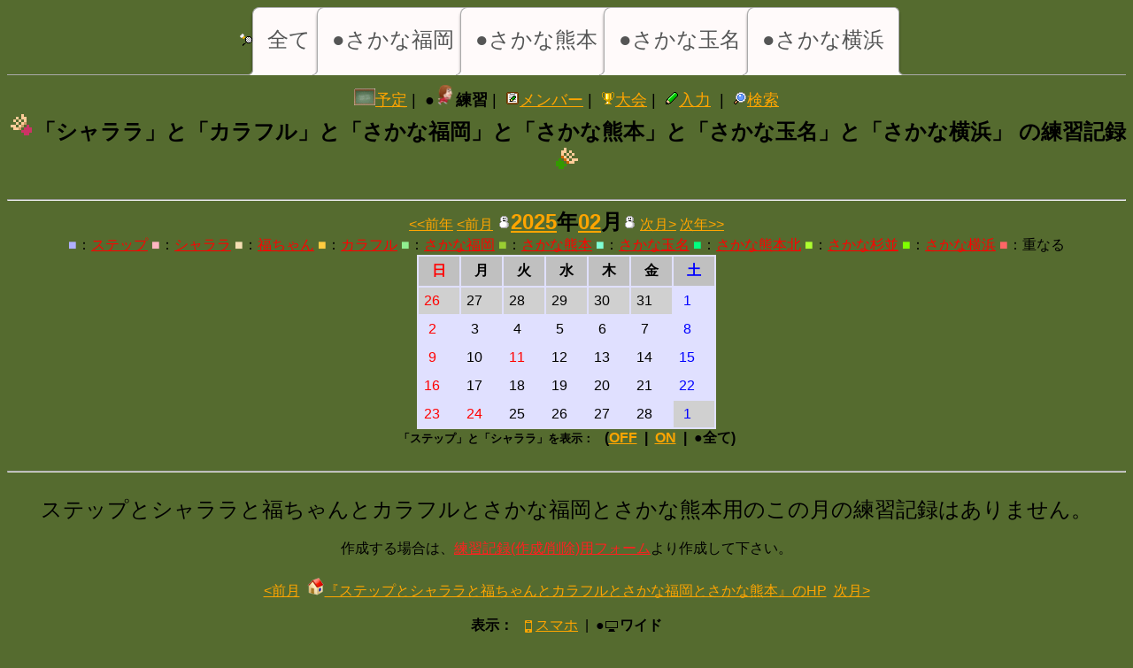

--- FILE ---
content_type: text/html; charset=UTF-8
request_url: https://sakanaclub.xsrv.jp/member.php?t=pc&lang=ja&y=2025&m=02&show2=&circletab=1&circle=stepup,syarara,fukuchan,hanetsukai,sakana,sakana_km,sakana_km_tm,sakana_km_n,sakana_sugi,sakana_yoko
body_size: 15488
content:

<!DOCTYPE html>
<html lang="ja">
<head>
<meta http-equiv="content-type" content="text/html; charset=utf-8">
<title>「シャララ」と「カラフル」と「さかな福岡」と「さかな熊本」と「さかな玉名」と「さかな横浜」 - 2025年02月 - 練習記録 </title>
<link rel="shortcut icon" href="im/runl.gif">

<!-- page_css -->
<style type="text/css">
.li_info *{
    font-size:10pt
}

#player_filter_div input:focus{
 background-color:#b0c4de
 border: 2px #0000ff solid;
}

/* 台所状況 */
.popup01_child{
	padding:5px;
	background:#f5f5f5;
	border:2px solid #999;
	color:#333;
	text-align: left;
	text-decoration: none;
}

.popup01 a{position:relative;}
.popup01 a span{
	position:absolute;
	top:42px;
	left:0em;
	width:70em;
	padding:5px;
	visibility:hidden;
/*	visibility:visible;*/
	background:#f5f5f5;
	border:2px solid #999;
	color:#333;
	text-align: left;
	text-decoration: none;
	z-index: 65535 !important;
	}
.popup01 a:hover{visibility:visible}
.popup01 a:hover span{visibility:visible;}

.ui-icon.spuic15 {
    width:1.5em !important;
    height: 1.5em !important;
}

.pop_plr a{position:relative;}
.pop_plr a span{
	position:absolute;
	top:24px;
	left:3em;
	width:16em;
	padding:5px;
	visibility:hidden;
	background:#f5f5f5;
	border:2px solid #999;
	color:#333;
	text-align: left;
	text-decoration: none;
	z-index: 65535 !important;
	}
.pop_plr a:hover{visibility:visible}
.pop_plr a:hover span{visibility:visible;}

.nobr { white-space: nowrap; z-index: -1; }

.p1 a{position:relative;;}
.p1 a span{
	position:absolute;
	top:1.5em;
	left:2em;
	width:28em;
	padding:5px;
	visibility:hidden;
	background:#f5f5f5;
	border:2px solid #999;
	color:#333;
	text-align: left;
	text-decoration: none;
	z-index: 65535 !important;
	}
/* .p1 a:hover{visibility:visible} */
/* .p1 a:hover span{visibility:visible;} */
.pip * {  text-decoration: none; }
.pop_st  {  text-decoration: none; }
</style>

<style type="text/css">
.board { text-align:left }
.tbl_member .title_main{
    font-weight:bold;
}
.tbl_member .title_sub{
    font-size:0.9em;
    padding: 0px 0px 0px 20px;
}
div#calendar01 A:link { color: #ff0000 }   	/* リンク */
div#calendar01 A:visited { color: #ff0000 } /* 既に見たリンク */

/* メンバーテーブル コメント */
.tbl_member td.col.title{
	margin:1px;
}
/* メンバーテーブル 表 */
.tbl_member td.col.title table{
	background-color:#FFFFFF;
}

/* テーブル DETAIL */
td.de {
font-size:12px;
display:none;
}

.div_member{
    overflow: hidden;
    margin:0 auto;
    width: auto;
    display: inline-block;
    * display:inline;
    * zoom:1;
    border-radius: 6px;
    -moz-border-radius: 6px;
    -webkit-border-radius: 6px;
    border: 2px #004400 solid;
    box-shadow: #000 2px 2px 6px;
    padding:6px;
    background-color:#004400;
}
</style>

<!-- include_libs -->
<link rel="stylesheet" href="jslib/jquery-ui-1.12.1.custom/css/sunny/jquery-ui.min.css">
<link rel="stylesheet" href="jslib/jquery-ui-iconfont/jquery-ui-1.12.icon-font.min.css">
<link rel="stylesheet" href="jslib/jquery-ui-1.12.1.custom/css_ch/sunny/jquery-ui.min.css">
<link rel="stylesheet" type="text/css" href="jslib/jQuery-Timepicker-Addon/dist/jquery-ui-timepicker-addon.min.css" media="all">
<script type="text/javascript" src="jslib/jquery-3.5.1.min.js"></script>
<script type="text/javascript" charset="UTF-8" src="jslib/jquery-ui-1.12.1.custom/jquery-ui.min.js"></script>
<script type="text/javascript" charset="UTF-8" src="jslib/jquery-cookie/src/jquery.cookie.js"></script>
<script type="text/javascript" charset="UTF-8" src="jslib/lazyload/lazyload.min.js"></script>
<script type="text/javascript" charset="UTF-8" src="/jslib/jquery-dialogextend/build/jquery.dialogextend.min.js"></script>
<script type="text/javascript" charset="UTF-8" src="/jslib/mark.js/dist/jquery.mark.min.js"></script>
<style>
mark{
  /*background:#f0e68c;*/
  background:#ffd700;
}
</style>
<script type="text/javascript" charset="UTF-8" src="jslib/jquery-ui-1.12.1.custom/ui/i18n/jquery.ui.datepicker-ja.js"></script>
<script type="text/javascript" charset="UTF-8" src="jslib/jQuery-Timepicker-Addon/dist/jquery-ui-timepicker-addon.min.js"></script>
<script type="text/javascript" charset="UTF-8" src="jslib/jQuery-Timepicker-Addon/dist/jquery-ui-sliderAccess.js"></script>
<script type="text/javascript" charset="UTF-8" src="jslib/jQuery-Timepicker-Addon/dist/i18n/jquery-ui-timepicker-ja.js?clr"></script>
<script type="text/javascript" charset="UTF-8" src="jslib/lodash.min.js"></script>
<script type="text/javascript" charset="UTF-8" src="jslib/voca/dist/voca.min.js"></script>
<script type="text/javascript" charset="UTF-8" src="jslib/moment.min.js"></script>
<script type="text/javascript" charset="UTF-8" src="jslib/moment-with-locales.min.js"></script>
<!-- <script type="text/javascript" charset="UTF-8" src="jslib/vue/dist/vue.min.js"></script> -->
<script>
moment.locale('ja');
</script>
<script type="text/javascript" charset="UTF-8" src="jslib/global.js?71"></script>

<!-- === jquery-ui force sytle === -->
<style type="text/css">
ul.ui-autocomplete.ui-menu {
 overflow-x:hidden;
 overflow-y:auto;
 max-height:50em;
 max-width:40em;
}
ul.ui-autocomplete li:nth-child(odd) {
 border-top: 1px solid #b0b0b0;
 border-bottom: 1px solid #b0b0b0;
}

.ui-tooltip, .arrow:after {
  background: black;
  border: 2px solid white;
}
.ui-tooltip {
  max-width:48em;
  color: white;
  border-radius: 20px;
  font: normal 14px "メイリオ", Sans-Serif;
  text-transform: uppercase;
  box-shadow: 0 0 7px black;
}/* for custom */
  .ui-tooltip-w {
    max-width: 40vw;
  }

  .ui-tooltip-m {
    background: #f0e68c;
    border: 2px solid brown;
  }

.arrow {
  width: 70px;
  height: 16px;
  overflow: hidden;
  position: absolute;
  left: 50%;
  margin-left: -35px;
  bottom: -16px;
}
.arrow.top {
  top: -16px;
  bottom: auto;
}
.arrow.left {
  left: 20%;
}
.arrow:after {
  content: "";
  position: absolute;
  left: 20px;
  top: -20px;
  width: 25px;
  height: 25px;
  box-shadow: 6px 5px 9px -9px black;
  -webkit-transform: rotate(45deg);
  -ms-transform: rotate(45deg);
  transform: rotate(45deg);
}
.arrow.top:after {
  bottom: -20px;
  top: auto;
}
table.ui-datepicker-calendar tbody td.ui-datepicker-week-end a.ui-state-default {
    color: #4040FF;
}
table.ui-datepicker-calendar tbody td:first-child a.ui-state-default{
    color: #FF4040;
    font-weight:bold;
}
.holiday { color: red; }
.cancel50 {
  border: 4px solid rgba(255,140,0,0.5) !important;
  border-radius: 8px;
}
.cancel100 {
  border: 4px solid rgba(255,0,0,0.5) !important;
  border-radius: 8px;
}
/* 両方 */
.cancel_mul {
  border: 3px solid rgba(255,255,0,0.5) !important;
  border-radius: 4px;
  outline: 3px solid rgba(255,0,0,0.5) !important;
  border-radius: 4px;
}

.css_red .ui-state-default {
  font-weight:bold;
  background: #FF4040;
}
</style>
<!-- === common force sytle === -->
<style type="text/css">
body{
	font-family: "メイリオ", "ヒラギノ角ゴシックW3", "ＭＳ Ｐゴシック", "Osaka", sans-serif;
}
/* for JQueryUI font icon */
.spuic2{
	display:inline-block !important;
}
.spuic3{
	display:inline-block;
}
.spuic4{
	display:inline-block;
}

img.icmap {
    width:1.2em;
    padding:1px;
    margin-left: 4px;
    background-color:#f0e68c;
    border: 1px solid #ffd700;
    border-radius:6px;
}
img.mroute {
    width:1em;
    padding:3px;
    margin-left: 4px;
    background-color:#f0e68c;
    border: 1px solid #ffd700;
    border-radius:6px;
}


.sk{
    z-index:1 !important;
    max-width: 36em;
}
.spk{
    z-index:0 !important;
}

</style>
<style type="text/css">
.nobr { white-space: nowrap; }
.vam > * {
    vertical-align: middle;
}
.hid{
    display:none;
}
.vhid{
    visibility:hidden;
}

.f05{
    font-size:0.5em
}
.f15{
    font-size:1.5em
}
.f20{
    font-size:2em
}

font-size:
.css_stepup .ui-state-default {
  font-weight:bold;
  background: #B0B0FF;
}

.css_orange .ui-state-default {
  font-weight:bold;
  background: orange;
}
.css_syarara .ui-state-default {
  font-weight:bold;
  background: #ffb6c1;
}

.css_orange .ui-state-default {
  font-weight:bold;
  background: orange;
}
.css_sakana .ui-state-default {
  font-weight:bold;
  background: #90ee90;
}

.css_orange .ui-state-default {
  font-weight:bold;
  background: orange;
}
.css_fukuchan .ui-state-default {
  font-weight:bold;
  background: #f5deb3;
}

.css_orange .ui-state-default {
  font-weight:bold;
  background: orange;
}
.css_hanetsukai .ui-state-default {
  font-weight:bold;
  background: #ffcc40;
}

.css_orange .ui-state-default {
  font-weight:bold;
  background: orange;
}
.css_sakana_km .ui-state-default {
  font-weight:bold;
  background: #9acd32;
}

.css_orange .ui-state-default {
  font-weight:bold;
  background: orange;
}
.css_sakana_km_tm .ui-state-default {
  font-weight:bold;
  background: #7fffd4;
}

.css_orange .ui-state-default {
  font-weight:bold;
  background: orange;
}
.css_sakana_km_n .ui-state-default {
  font-weight:bold;
  background: #00ff7f;
}

.css_orange .ui-state-default {
  font-weight:bold;
  background: orange;
}
.css_sakana_sugi .ui-state-default {
  font-weight:bold;
  background: #adff2f;
}

.css_orange .ui-state-default {
  font-weight:bold;
  background: orange;
}
.css_sakana_yoko .ui-state-default {
  font-weight:bold;
  background: #7fff00;
}

.css_orange .ui-state-default {
  font-weight:bold;
  background: orange;
}
.css_sakana_onojo .ui-state-default {
  font-weight:bold;
  background: #90ee90;
}

.css_orange .ui-state-default {
  font-weight:bold;
  background: orange;
}
.css_sakana_saga .ui-state-default {
  font-weight:bold;
  background: #7fff00;
}

.css_orange .ui-state-default {
  font-weight:bold;
  background: orange;
}
.css_sakana_kurume .ui-state-default {
  font-weight:bold;
  background: #7fff00;
}

.css_orange .ui-state-default {
  font-weight:bold;
  background: orange;
}
.css_sakana_omuta .ui-state-default {
  font-weight:bold;
  background: #7fff00;
}

.css_orange .ui-state-default {
  font-weight:bold;
  background: orange;
}
.css_test .ui-state-default {
  font-weight:bold;
  background: #fffafa;
}

.css_orange .ui-state-default {
  font-weight:bold;
  background: orange;
}

.tabrow {
    text-align: center;
    list-style: none;
    margin: 4px 0 10px;
    padding: 0;
    line-height: 40px;
    overflow: hidden;
    position: relative;
}
.tabrow li {
    border: 1px solid #AAA;
    background: #D1D1D1;
    background: -o-linear-gradient(top, #ECECEC 50%, #D1D1D1 100%);
    background: -ms-linear-gradient(top, #ECECEC 50%, #D1D1D1 100%);
    background: -moz-linear-gradient(top, #ECECEC 50%, #D1D1D1 100%);
    background: -webkit-linear-gradient(top, #ECECEC 50%, #D1D1D1 100%);
    background: linear-gradient(top, #ECECEC 50%, #D1D1D1 100%);
    display: inline-block;
    position: relative;
    z-index: 0;
    border-top-left-radius: 8px;
    border-top-right-radius: 6px;
    box-shadow: 0 3px 3px rgba(0, 0, 0, 0.4), inset 0 1px 0 #FFF;
    text-shadow: 0 1px #FFF;
    margin: 0 -5px;
    padding: 16px 16px;
}
.tabrow a,.tabrow a b {
  color: #555;
  text-decoration: none;
  font-size: 24px;
}

.tabrow li:hover {
	background: #fff;
	background: -webkit-gradient(linear, left top, left bottom, from(#f5f5f5), to(#fff));
	background: -moz-linear-gradient(top, #f5f5f5, #fff);
	text-decoration:underline;
}

.tabrow li.selected {
    background: #fffafa;
    color: #333;
    z-index: 2;
    border-bottom-color: #fffafa;
}
.tabrow:before {
    position: absolute;
    content: " ";
    width: 100%;
    bottom: 0;
    left: 0;
    border-bottom: 1px solid #AAA;
    z-index: 1;
}
.tabrow li:before,
.tabrow li:after {
    border: 1px solid #AAA;
    position: absolute;
    bottom: -1px;
    width: 5px;
    height: 5px;
    content: " ";
}
.tabrow li:before {
    left: -6px;
    border-bottom-right-radius: 6px;
    border-width: 0 1px 1px 0;
    box-shadow: 2px 2px 0 #D1D1D1;
}
.tabrow li:after {
    right: -6px;
    border-bottom-left-radius: 6px;
    border-width: 0 0 1px 1px;
    box-shadow: -2px 2px 0 #D1D1D1;
}
.tabrow li.selected:before {
    box-shadow: 2px 2px 0 #FFF;
}
.tabrow li.selected:after {
    box-shadow: -2px 2px 0 #FFF;
}

.pi,.pi2{
border: 2px #ffff00 solid;
border-radius: 6px;
margin:6px 0px;
}
.pir{
border: 1px #0000ff solid;
border-radius: 6px;
}
.fbred{ color:red;font-weight:bold; }
.fbgreen{ color:green;font-weight:bold; }
.fbblue { color:blue;font-weight:bold; }
.fbdblue { color:#00008b;font-weight:bold; }
.fbyellow{ color:yellow;font-weight:bold; }
.fbblack{ color:black;font-weight:bold; }

.fred{ color:red }
.fgreen{ color:green }
.fblue { color:blue }
.fdblue { color:#00008b }
.fyellow{ color:yellow }
.fblack{ color:black }

.sunday { color: #FF4040; }
.saturday { color: blue;  }
.holiday { color: red; }

.head_b{
    height: 2.2em;
    line-height: 2.2em;
    padding: 4px;
    background: url('im/black_grd.gif') -300px bottom;
    background-color: black;
    font-weight: bold;
    color: #FFFFFF;
    white-space: nowrap;
}

/* .clearfix {width:100%;} */
.clearfix:after {
  content: "";
  display: block;
  clear: both;
 }

</style>
<style type="text/css">
[c=c084]{ background-color: #004400; color:#FFFFFF }
[c=c090]{ background-color: #006400; color:#FFFFFF }
[c=c093]{ background-color: #008000 }
[c=c100]{ background-color: #228b22 }
[c=c103]{ background-color: #2e8b57 }
[c=c110]{ background-color: #3cb371 }
[c=c113]{ background-color: #66cdaa }
[c=c120]{ background-color: #98fb98 }
[c=c123]{ background-color: #00ff7f }

[c=c124]{ background-color: #cfcf00 }
[c=c130]{ background-color: #ffff00 }
[c=c133]{ background-color: #ffd700 }
[c=c140]{ background-color: #ffa500 }
[c=c143]{ background-color: #daa520 }
[c=c150]{ background-color: #cd853f }
[c=c153]{ background-color: #d2691e }
[c=c160]{ background-color: #a52a2a; color:#FFFFFF }
[c=c163]{ background-color: #b22222; color:#FFFFFF }

[c=c164]{ background-color: #8fcece }
[c=c170]{ background-color: #afeeee }
[c=c173]{ background-color: #add8e6 }
[c=c180]{ background-color: #87ceeb }
[c=c183]{ background-color: #87cefa }
[c=c190]{ background-color: #00bfff }
[c=c193]{ background-color: #6495ed }
[c=c200]{ background-color: #0000ff; color:#FFFFFF }
[c=c203]{ background-color: #0000cd; color:#FFFFFF }

[c=ren]{ background-color: #0000cd; color:#FFFFFF }
[c=san]{ background-color: #0000cd; color:#FFFFFF }

[c=cred]{ background-color: #fbb4ae;background-image:none;}
[c=cblu]{ background-color: #b3cde3;background-image:none;}
[c=cgre]{ background-color: #ccebc5;background-image:none;}
[c=cper]{ background-color: #decbe4;background-image:none;}
[c=cgol]{ background-color: #fed9a6;background-image:none;}
[c=cyel]{ background-color: #ffffcc;background-image:none;}
[c=cblo]{ background-color: #e5d8bd;background-image:none;}
[c=cpin]{ background-color: #fddaec;background-image:none;}
[c=cgra]{ background-color: #f2f2f2;background-image:none;}
td[nb] {
white-space: nowrap;
}

#player_filter_div > * {
    vertical-align: middle;
}
#player_filter_div input:focus{
 background-color:yellow;
 border: 2px red solid;
 width: 13em;
}
input.name_filter:focus{
 background:none;
 background-color:#fffacd;
 border: 3px #8080FF solid !important;
}

.change_lang > * {
    vertical-align: middle;
}

</style>

<script type="text/javascript" src="jslib/jquery-match-height/dist/jquery.matchHeight-min.js" charset="utf-8"></script>
<script type="text/javascript" src="jslib/fsFilerDlg.js?71" charset="utf-8"></script>
<script type="text/javascript" src="jslib/ch_common.js?71" charset="utf-8"></script>
<link rel="stylesheet" type="text/css" href="jslib/ch_common.css">

<script type="text/javascript" language="javascript">
$.datepicker.setDefaults( $.datepicker.regional[ "ja" ] );

var g_target='';

</script>
<script type="text/javascript" language="javascript">
$.extend(true,G,{"LANG":"ja"});
$.extend(true,g,{"ua":"pc","lang":"ja","target":"pc","is_ua_sp":false,"is_sp":0,"is_pc":1,"is_one_day":false,"is_sakana_sub":true,"circle":"stepup,syarara,fukuchan,hanetsukai,sakana,sakana_km,sakana_km_tm,sakana_km_n,sakana_sugi,sakana_yoko","is_sakana_ken":true,"weekdaysShort":["日","月","火","水","木","金","土"]});
g['pcol'] = [ 	 ['男','A','ffff00']
	,['女','A','ffff00']	,['男','B','ffE700']
	,['女','B','FF8480']	,['男','C','ffcc40']
	,['女','C','eda49e']	,['男','D','FFE5C4']
	,['女','D','eda49e']	,['男','E','FFE5C4']
	,['女','E','E3C1DC']	,['男','F','FFE5C4']
	,['女','F','E3C1DC'] ];
</script>


<link href="/jslib/font-awesome-5.3.1/css/all.min.css" rel="stylesheet" />
<link href="/jslib/font-awesome-5.3.1/css/v4-shims.min.css" rel="stylesheet" />

<!-- jqplot:begin  -->
<link class="include" rel="stylesheet" type="text/css" href="jslib/jquery.jqplot/jquery.jqplot.min.css" />
<script class="include" type="text/javascript" src="jslib/jquery.jqplot/jquery.jqplot.min.js"></script>
	<!-- jqplot Additional plugins -->

	<script language="javascript" type="text/javascript" src="jslib/jquery.jqplot/plugins/jqplot.barRenderer.min.js"></script>

	<script language="javascript" type="text/javascript" src="jslib/jquery.jqplot/plugins/jqplot.categoryAxisRenderer.min.js"></script>
	<script language="javascript" type="text/javascript" src="jslib/jquery.jqplot/plugins/jqplot.canvasAxisTickRenderer.min.js"></script>
    <script language="javascript" type="text/javascript" src="jslib/jquery.jqplot/plugins/jqplot.dateAxisRenderer.min.js"></script>
    <script language="javascript" type="text/javascript" src="jslib/jquery.jqplot/plugins/jqplot.logAxisRenderer.min.js"></script>
    <script language="javascript" type="text/javascript" src="jslib/jquery.jqplot/plugins/jqplot.canvasTextRenderer.min.js"></script>
	<script language="javascript" type="text/javascript" src="jslib/jquery.jqplot/plugins/jqplot.highlighter.min.js"></script>
	<script language="javascript" type="text/javascript" src="jslib/jquery.jqplot/plugins/jqplot.cursor.min.js"></script>

	<script language="javascript" type="text/javascript" src="jslib/jquery.jqplot/plugins/jqplot.pointLabels.min.js"></script>

<!-- jqplot:end  -->
<script type="text/javascript" language="javascript">
var m_skills_css_filtwin = {'float':'left','padding':'4px','width':'44em','height':'10em'};
var m_skills_fltwin = ['ドライブ','スマッシュ','プッシュ','ドロップ','カット','サーブ','ヘアピン','ロブ','クリアー','レシーブ','Sレシーブ','フットワーク','フォーメーション','勝負強さ','安定性','美しいプレイ度','☆'];
var m_skillcol_fltwin = ["#ffd700","#ff0000","#8b0000","#ff69b4","#ffb6c1","#ffff00","#bdb76b","#87ceeb","#00ffff","#3030FF","#0000cd","#006400","#00ff00","#E0E0FF","#E0E0FF","#E0E0FF","#E0E0FF"];
var ymd_str = ' ('+ (g_params.y ? (g_params.y) : '' ) + (g_params.m ? ('/'+g_params.m) : '' ) + (g_params.d ? ('/'+g_params.d) : '' ) + ')';
var m_spk_opt_fltwn = {
    title:'バドスキル' + ymd_str,
	animate: true,
    seriesColors: m_skillcol_fltwin,
    axesDefaults: {
        min: 0,
        max: 100
    },
    seriesDefaults:{
        pointLabels: { show: true },
        renderer:$.jqplot.BarRenderer,
        rendererOptions: {
            varyBarColor: true,
            barPadding: 1,
            //barMargin: 10
            //barDirection: 'vertical', // vertical or horizontal.
            barWidth: 12,
            animation : {
                speed: 500,
                easing: 'easeOutQuart'
            }
        }
    },
    axes:{
        xaxis:{
            renderer: $.jqplot.CategoryAxisRenderer,
            tickRenderer: $.jqplot.CanvasAxisTickRenderer,//canvasAxisTickRenderer
            tickOptions: {
                //formatString: "%b %e",
                angle: -50,
                textColor: '#000000',
                fontSize : '8pt',
                fontWeight : 'normal'
            }
        }
    }
};
</script><script type="text/javascript" src="jslib/Highcharts/code/highcharts.js"></script>
<script type="text/javascript" src="jslib/Highstock/code/modules/exporting.js"></script>
<script type="text/javascript" src="jslib/Highcharts/code/themes/grid.js"></script><script type="text/javascript" src="jslib/jquery.jPrintArea.js" charset="utf-8"></script>
<script type="text/javascript" language="javascript">

var m_y = '2025';
var m_m = '02';
var m_circle = 'stepup,syarara,sakana,fukuchan,hanetsukai,sakana_km,sakana_km_tm,sakana_km_n,sakana_sugi,sakana_yoko';
var m_is_array_v_btn = true;
var m_target='pc';
var array_horizontal_offset0=null;
function array_horizontal_init(sel)
{
    $(sel).each(function (i,v){
        var o =$(v);
        if(array_horizontal_offset0==null)array_horizontal_offset0=o.offset();
        if(o.data('offset')==undefined) o.data('offset',o.offset() );
        if(o.data('w')==undefined) o.data('w',o.width() );
    });
}

function array_horizontal(sel,ww,is_h)
{
    $(sel).draggable({cursor: "move",snap:true});
    if(m_target=='pc') $(sel).resizable();

    var offset0 = 0;
    var x=0,y=0,prev_w=0,max_h=0,prev_h=0,window_width=$(window).width();
    $(sel).each(function (i,v){
        var o =$(v);
//        if(g_target=='pc'){
//            o.find('td *').css('font-size','0.8em');
//        }
        if(g_target!='pc'){
            o.find('td *').css('font-size','0.8em');
        }
//        o.find('td.ba').hide();

//        o.find('td.ba').hide();
        if(x+(prev_w*2)>window_width){
            y += max_h;
            x = 0;
            max_h=0;
        }else{
            x += prev_w;
        }
        prev_w = o.width(ww).width()+14;
//        o.animate({'top':array_horizontal_offset0.top+y,'left': x}); //},{duration: 1800, easing: "easeOutQuad"});
        if(is_h==true){
            o.offset({'top':array_horizontal_offset0.top+y+10,'left': x});
        }else{
            o.width( o.data('w') );
            o.offset( o.data('offset') );
        }
        var h = o.height(); if(h>max_h) max_h=h+20;
    });
}
//document_ready()
$(function() {
    if(m_is_array_v_btn){
        $('#array_v')
//ui-icon-grip-solid-horizontal
//ui-icon-grip-solid-vertical
//            .button({text: true,icons: {primary: " ui-icon-calculator"}})
//            .button({icon: "ui-icon-calculator"})
            .checkboxradio()
            .click(function (){
                var on = $(this).prop('checked')
                array_horizontal( '.div_member', '29em', on ? true:false );
                $(this).trigger('update');
            })
            .bind('update',function(){
//                var on = $(this).prop('checked');
//                $(this).button({'label' : (on ? '縦' : '横' ) });
            })
            .trigger('update');
    }else{
        $('#array_v_btn').hide();
    }

    //ShortcutKey:検索フィールドをフォーカス(Ctrl+Shift+F)
    $(document).keyup( function() {
        if(event.ctrlKey && event.shiftKey && event.keyCode == 70) {
            $('#player_filter').focus().select();
        }
    });

    //array_horizontal( '.div_member', '30em' );

    //フィルタダイアログ
    var flter_dlg = $('#player_filter_div');
    flter_dlg.position( {my: "right top",at: "right-40 top", of: "#filter_input"} );

    if(g.target=='pc'){
    	flter_dlg.draggable({cursor: "move"});

        //if(typeof(m_)!=="undefined" && m_.nline==0 /*|| g.is_one_day*/)
        {
            flter_dlg.hide();
        }

	    //フィルタウインドウ Toggle ボタン
		$('.filter_btn')
	        .checkboxradio({'icon':false})
	        .change(function(){
	        	var ch=$(this);
	            var on = ch.is(':checked');
	            var o = $('#player_filter_div');
	            if(on){
	            	o.show();
	            	var off=ch.offset();off.left += 60;
	            	o.offset(off);
	            	if(!g.is_sp)o.find('#player_filter').focus();
	            }else{
	            	o.hide();
	            }
	           	$('.filter_btn').prop('checked',on).checkboxradio('refresh');//他もすべて同期
	        })
	        .prop('checked', flter_dlg.is(':visible') )
	        ;


	    //フィルタウインドウ Close ボタン
        $('#filter_btn_close')
            .button({icons: {primary: "ui-icon ui-icon-closethick"}})
            .click( function(){
                $('.selNameDlg').dialog( "close" );
            	$('#player_filter_div').hide();
            	$('.filter_btn').prop('checked',false).checkboxradio('refresh');//他もすべて同期
            })
            .css({'top':'-10px','padding':'0.15em 1em'});
    }



});

$("select#selName")
	.ready(function(){

    array_horizontal_init('.div_member');

	var target = $('input#player_filter');
	target
        .change(function(){
            if(m_is_array_v_btn){

                $('.div_member').each(function(i,v){
                    var o = $(v);
                    var is_show=false;
                    $('td.board:not(.title)',o).closest('tr').each(function(i,v){
                        if( $(this).data('s')==1 ) {
                            is_show=true;
                            return false;
                        }
                    });
                    if( is_show ){
                        o.show();
                    }else{
                        o.hide();
                    }
                });

                array_horizontal( '.div_member', '30em',true);
                $('#array_v').prop('checked',true).trigger('update');
            }
            if( $(this).val()==''){
                $("select#selName").prop('selectedIndex', 0);
            }
        })
        .bind('change_before', function(event,sel,val){
            if(sel.indexOf('LuckyPlayer')!=-1){
                var pl_atr_luck=$('span.pop_plr[atr^=l]');
                    if(pl_atr_luck.length>0 && pl_atr_luck.data('l')==undefined){
                        pl_atr_luck.before( $('<img>').attr('src','kirakira_hoshi.gif') ).after( $('<img>').attr('src','kirakira_hoshi.gif') ).data('l',1);
                    }
            }
            else if(sel.indexOf('@')!=-1){
                var g='';
                while(1){
                    if(sel.indexOf('@さかなバド熊本')!=-1 )         { g='k';break;}
                    if(sel.indexOf('@さかなバド')!=-1 )             { g='s';break;}
                    if(sel.indexOf('@チームリアン')!=-1 )           { g='r';break;}
                    if(sel.indexOf('@チームポノポノ')!=-1 )         { g='p';break;}
                    if(sel.indexOf('@WLB(WeLoveBadminton)')!=-1 )   { g='w';break;}
                    if(sel.indexOf('@福ちゃん＆カルテット')!=-1 )   { g='f';break;}
                    if(sel.indexOf('@カラフル')!=-1 )               { g='c';break;}
                    if(sel.indexOf('@シャララ')!=-1 )               { g='y';break;}
                    if(sel.indexOf('@カラフル')!=-1 )             { g='h';break;}
                    if(sel.indexOf('@ステップアップ')!=-1 )         { g='t';break;}
                    if(sel.indexOf('@★大会入賞')!=-1 )         { g='v';break;}
                    break;
                }
                if(g!=''){
                    //(GROUP)のメンバーの名前を追加
                    var add_players='';

                    //TODO:DOM経由かJSON_JS_OBJECT経由かは,S/C負荷割合コス等要検討
                    //case DOM経由
                    var player=$('span.pop_plr');
                    player.each(function(i,v){
                        var o=$(v);
                        var atr=o.attr('atr');//atr=(lskrpwfcyht)
                        if(atr.indexOf(g)!=-1){
                            var name=o.attr('p');
                            add_players += (i==0?'':' ') + ( add_players.indexOf(name)==-1 ? name : '' );
                        }
                    });
                    if(add_players=='') add_players=sel+'=なし';
                    //case JSON_JS_OBJECT
                    //get from m_players[].atr

//                    $(this).val( $(this).val() + ' ' + add_players);
//l(add_players);
                    $(this).val(add_players);
               }
            }
        });

	//一覧より選択
	$('#selName_btn').button().click(function(){
		var dlg = $('.selNameDlg');
		if( dlg.is(':visible') ){dlg.dialog( "close" );return;}

		if(dlg.length==0){
            var is_player_filter=!g.is_one_day;

            var html=$('#selName').html().replace(/<\/optgroup>/g,'').replace(/<optgroup[^>]+>/g,'').replace( /option/g,'li');
            var html = '<div class="selNameDlg" title="プレイヤー選択" style="font-size:12px;display:none">'+
                            (is_player_filter ? '<div id="selectwin_head"><img src="im/filter.gif" style="float:left" class="spbico vam">'+g.pfilter.html_buttons+g.pfilter.html_buttons_lv+g.pfilter.html_buttons_cnt+'</div>' + '<div style="height:3.5em;"></div>' : '' )+
                            '<div id="selectwin_body"><ul id="selNameList" style="list-style:none;">'+ html+ '</ul></div>'+
                       '</div>';
			$(this).after( html );
			dlg = $('.selNameDlg');
			if(is_player_filter){
        		setTimeout(function(){
            		dlg.find('.flt_btn')
            		    .checkboxradio({icon: false})
            		    .change(_.bind(g.pfilter.on_btn_click,dlg));
            	},10);
            }

            //Player補助説明
			dlg.find('#selNameList li').on(g.on_events_for_player_status);
			dlg = $('.selNameDlg');
		}
		//プレイヤー選択 ダイアログ
        var options ={
			modal: g_target=='pc' ? false : true,
            buttons: {
                    '閉じる': function() {
                      $( this ).dialog( "close" );
                    }
            },
			width:'98vw',
			show: {
				effect: "blind",
                direction: 'down',
				duration:200
			},
			hide: {
				effect: "blind",
                direction: 'down',
				duration:200
			},

			position: { my: "left top",at: "left top",of: window },
            //position : { my: "right bottom",at: "right top-8",of: $('#player_filter_div'),collision: 'fit fit' /*衝突: はみ出た場合端にfitさせる*/ },

			open: function(){
				var p = target.val().replace('　',' ').split(" ");
//				if( p.length==1 && p[0]=="" ){
//					$("#selNameList li").css({"background-color":'','border':'1px #B0B0B0 solid','padding':'2px'});
//					$("#selNameList li:hover").css("background-color","#F39814");
//				}
				for(i=0;i<p.length;i++){
					if( p[i]!="" ){
						var o = $("#selNameList li:contains('"+p[i]+"')");
						if( o!=undefined ){
							for(j=0;j<o.length;j++){
								var oo = $(o[j]);
								if( oo.attr('value').length == p[i].length ){
									oo.css("background-color","#F39814" );
								}
							}
						}
					}
				}
                $('.ui-widget-overlay').css('opacity',0.25);
			}
		};
		if(g.is_sp){
            //options['height']= g.is_one_day ? '600' : screen.height;
            options['height']= g.is_one_day ? parseInt(window.innerHeight * 0.6): window.innerHeight;
        }
		if(g_params.d==undefined){
            //options.maxHeight = 2*screen.height;
        }else{
            if( g.is_sp ){ options.maxHeight = screen.height;}
            else{ options.maxHeight = screen.height;}
        }
		dlg.dialog(options);

		var selP = [],selNum=0,ui_selected_text='';//複数選択考慮
		$( "#selNameList" ).selectable({
			start: function( event, ui ) {
				selP = []; selNum=0;

			},
			selected:function( event, ui ) {
                var val=$(ui.selected).attr('value');
				selP[selNum++]=val;
                ui_selected_text = $(ui.selected).text();
		        target.trigger( 'change_before', ui_selected_text, val );
			},
			stop: function( event, ui ) {
                if( ui_selected_text.indexOf('@')==-1 ){
    				var selPStr = selP[0];
    				for(i=1;i<selP.length;i++){
    					selPStr += " " + selP[i];
    				}
    		        target.val( selPStr=='' ? '' : (target.val() + ' ' + selPStr) );
                }
				target.trigger( 'change' );
				if(g.is_sp) dlg.dialog( "close" );
			}
		});
		$( "#selNameList li" ).css('font-weight','normal');
		//sex&lv色を付ける
		for(i=0;i<g.pcol.length;i++){
			$( "#selNameList li:contains('"+g.pcol[i][0]+"'):contains('"+g.pcol[i][1]+"')" ).css('background-color',"'#"+g.pcol[i][2]+"'");
		}
	});

	/*FONT_CH
    if(g_target!='pc'){
        var h = $('#player_filter_div :input:eq(0)').height()*2;
    	$('#selName_btn').height(h).width(h);
//    	$('.btn_clear').height(h).width(h);
    }
    */

	$("select#selName").change(function(){
        var val=$(this).val();
        var sel=$('option:selected',this).text();
		target.val( val=='' ? '' : (target.val() + ' ' + val) );
		target.trigger( 'change_before',sel,val);
		target.trigger( 'change' );
	});
});
//document_ready()
$(function() {

	//ツールチップ　for 吹き出しPopup
	$('a.ttip').tooltip({
      //items: ".ttip",
      content: function() {
        var e = $( this );
        return e.attr( "tiptitle" );
      },
	position: {
        my: "center bottom-20",
        at: "center top",
        using: function( position, feedback ) {
          $( this ).css( position );
          $( "<div>" )
            .addClass( "arrow" )
            .addClass( feedback.vertical )
            .addClass( feedback.horizontal )
            .appendTo( this );
        }
      },
      show: {
        effect: "slide",
		direction: 'down',
		duration: 200,
		easing:'easeOutQuart', mode: "show",
		complete: function (){
			//alert('he');
		}
      },
      hide: {
        effect: "slide",
		direction: 'up',
		duration: 200,
		easing:'easeOutQuart', mode: "hide"
      }
	});
	setTimeout(function(){
		$('a.ttip').trigger('mouseover');
	},1500);

	//ツールチップ　for Player
	$(document).tooltip({
      items: ".p1",
      tooltipClass: 'ui-tooltip-m',
      content: function() {
        var element = $( this );

        if ( element.is( ".p1" ) ) {
            var e=element.clone();
            e.find('.pi').show();
          return e.html();
        }
      },

    position: {my: 'left top',at: 'right bottom'
//        ,collision: 'fit fit'
    },

      show: {
//        effect: "dropslideDown",
        effect: "show",
//        duration: 1300,
//		easing:'easeOutQuart'
      },
      hide: {
//        effect: "slideUp",
        effect: "hide",
//        duration: 1300,
//		easing:'easeInQuart'
      }

/*
      show: {
        effect: "dropslideDown",
//        effect: "fadeIn",
        duration: 0,
		easing:'easeOutQuart'
      },
      hide: {
        effect: "slideUp",
//        effect: "fadeOut",
        duration: 0,
		easing:'easeInQuart'
      }
*/
	});
//    $('.p1 a span').css('left','4em');


/*
	if( window.location.href.indexOf('&d=') != -1 ){
		var vars = getUrlVars();
		$('.div_member:not(.tbl_'+vars['d']+')').hide();
	}
*/
	$('.bord_print')
	    .button({icon: "ui-icon-print"})
//	    .button()
	    .click(function(){
        var divid=$(this).attr('divid')
        $.jPrintArea( '#div_'+divid );//PRINT
	});

	$('.div_buhi').accordion({
		collapsible: true
    	,autoHeight: false
    	,active: false	   //閉じた状態
	});

});
</script>


<script type="text/javascript" language="javascript">

var m_imgSize=1;

//document_ready()
$(function() {
	$('table.tbl_member').each(function (i,v){

    	//拡大・縮小ボタン
        $('tbody tr:eq(0) td:eq(1)',this)
//        $('tbody tr:last td:eq(1)',this)
//                .append( '<span title="画像の表示サイズを切り替えます。"><font color="#FFFFFF" style="float:right;">&nbsp;&nbsp;&nbsp;&nbsp;画像:<span class="imgSize"></span><a href="#" min class="imgMin"><span class="ui-icon ui-icon-zoomout spuic2"></span></a>&nbsp;&nbsp;<a href="#" big class="imgBig"><span class="ui-icon ui-icon-zoomin spuic2"></span></a></font></span>')
            .append( '<ch><span title="画像の表示サイズを切り替えます。"><font color="#FFFFFF" style="float:right;">&nbsp;&nbsp;&nbsp;&nbsp;<a href="#" min class="imgMin"><span class="ui-icon ui-icon-zoomout spuic15"></span></a>&nbsp;&nbsp;<a href="#" big class="imgBig"><span class="ui-icon ui-icon-zoomin spuic15"></span></a></font></span></ch>');

		//詳細・イメージボタン
		$('tbody tr:eq(0) td:eq(1)',this)
//		$('tbody tr:last td:eq(1)',this)
//		    .append('<span title="前回参加日・調子・等詳細項目まで表示します" class="chkdetail" style="float:right"><input type="checkbox" class="chkdetail"><label style="font-size:0.8em" for="chkdetailxx0">詳細表示</label></span>')
//		    .append('<span id="btnpimg" style="float:right"><input type="checkbox" id="chkpimg'+i+'" class="chkpimg" title="プレイヤー画像表示・非表示を切り替えます"><font size=-1><label for="chkpimg'+i+'">ｲﾒｰｼ表示</label></font></span>');
            .append('<span style="float:right" ><input type="checkbox" class="chkpimg"   id="chkpimg_id'+i+'" ><label for="chkpimg_id'+i+'" title="プレイヤー画像表示・非表示を切り替えます" ><span class="ui-icon ui-icon-image spuic15"></span></label></span>')
		    .append('<span style="float:right" ><input type="checkbox" class="chkdetail" id="chkdetail_id'+i+'" ><label for="chkdetail_id'+i+'" title="前回参加日・調子・等詳細項目まで表示します"><span class="ui-icon ui-icon-view-list spuic15"></span></label></span>');

	});

	$('.imgMin,.imgBig').button().click(function(){
		if($(this).attr('min')!=undefined ) {
			if(m_imgSize>0)m_imgSize--;
		}else if( $(this).attr('big')!=undefined ){
			if(m_imgSize<5)m_imgSize++;
		}

		switch( m_imgSize ){
		case 0:
//					$('.board img[popupsrc]').attr('width','10%');
			$('.board img[popupsrc]').animate({ 'width':'20%'});
			$('.board img.pi').animate({ 'width':'30'});
			$('.imgMin').button( "option", "disabled", true );
			$('.imgSize').text('20');
			break;
		case 1:
//					$('.board img[popupsrc]').attr('width','30%');
			$('.board img[popupsrc]').animate({ 'width':'30%'});
			$('.board img.pi').animate({ 'width':'60'});
			$('.imgSize').text('30');
			$('.imgMin,.imgBig').button( "option", "disabled", false );
			break;
		case 2:
//					$('.board img[popupsrc]').attr('width','60%');
			$('.board img[popupsrc]').animate({ 'width':'50%'});
			$('.board img.pi').animate({ 'width':'120'});
			$('.imgSize').text('50');
			$('.imgMin,.imgBig').button( "option", "disabled", false );
			break;
		case 3:
//					$('.board img[popupsrc]').attr('width','60%');
			$('.board img[popupsrc]').animate({ 'width':'70%'});
			$('.board img.pi').animate({ 'width':'200'});
			$('.imgMin,.imgBig').button( "option", "disabled", false );
			$('.imgSize').text('70');
			break;
		case 4:
//					$('.board img[popupsrc]').attr('width','60%');
			$('.board img[popupsrc]').animate({ 'width':'90%'});
			$('.board img.pi').animate({ 'width':'300'});
			$('.imgBig').button( "option", "disabled", true );
			$('.imgSize').text('90');
			break;
		}

	});

	//イメージ表示ボタン - 全テーブルで一緒
    var chkpimg_checked = ( g_params['pimg']==undefined ? false : (g_params['pimg']=="1" ? true : false ) );
	$('.chkpimg')
		.prop('checked', chkpimg_checked )
		.checkboxradio()
        .change(function(){
            $(this).trigger('update');
        })
        .bind('update',function(){
            var pi = $('.pi');
            if(pi.length>0){
            	var on = $(this).prop('checked');
                if( on ){
                    pi.fadeIn();
                }else{
                    pi.fadeOut();
                }
				$('.chkpimg').prop("checked", on).checkboxradio('refresh');//他もすべて同期
            }else{
            	location.href = url_append_param(location.href,{'pimg':1});
            }
        })
        .trigger('update');

	//DETAIL
var m_detail=0;
	$('.chkdetail')
		.checkboxradio()
	    .change(function(){
var m_effect = 'fade';
		if(m_detail==1){
			var des = $( ".de" );
			if(des.length<(4*18)){
				des.hide({
			        effect: m_effect,
			        duration: 800,
			        direction: 'down',
			        easing:'easeOutQuart',
			        mode:'hide',
			        complete: function (){
						$('.col').attr('colspan',4);
			        }
			    });
			}else{
				des.hide({
					complete: function (){
						$('.col').attr('colspan',4);
			        }
			    });
			}
			$( ".tbl_member td" ).css('font-size','');
		}else{
			var des = $( ".de" );
			if(des.length<(4*18)){
				$( ".de" ).show({
			        effect: m_effect,
			        duration: 800,
			        direction: 'down',
			        easing:'easeInQuart',
			        mode:'show',
			        complete: function (){
			        }
			    });
			}else{
				des.show();
			}
			$('.col').attr('colspan',8);
			$( ".tbl_member td" ).css('font-size','0.8em');
		}
		m_detail = 1-m_detail;
        $('.chkdetail').prop("checked", m_detail ? true : false).checkboxradio('refresh');//他もすべて同期
	});
});
</script>
</head>

<body bgcolor="#556b2f" text="black" LINK=orange VLINK="#FF2020">
<style type="text/css">
.page_top {
    display: table;
    width: 40px;
    height: 40px;
    position: fixed;
    right: 80px;
    bottom: 80px;
    background: rgba(64,64,64,0.7);
    z-index: 9999;
}

.page_top span {
    font-size: 3em;
    color:#FFFFFF;
    padding: 8px;
}

@media screen and (max-width: 750px) {
}

</style>

<script type="text/javascript">
$(document).ready(function() {
    var page_top = $('.page_top');
    page_top.hide();
    $(window).scroll(function () {
        if($(this).scrollTop() > 200){
            page_top.fadeIn();
        }else{
            page_top.fadeOut();
        }
    });
    page_top.click(function (){
        $('body,html').animate({
            scrollTop: 0
        }, 500);
        return false;
    });
});
</script>
<center>


<ul class="tabrow">
<img src="im/badminton_2.gif" class="spbico">
    <li class="selected"><a href="/member.php?t=pc&lang=ja&y=2025&m=02&show2=&circletab=1&circle=sakana,sakana_km,sakana_km_tm,sakana_km_n,sakana_sugi,sakana_yoko">全て</a></li><li class='selected'><a href='/member.php?t=pc&lang=ja&y=2025&m=02&show2=&circletab=1&circle=sakana'>●さかな福岡</a></li><li class='selected'><a href='/member.php?t=pc&lang=ja&y=2025&m=02&show2=&circletab=1&circle=sakana_km'>●さかな熊本</a></li><li class='selected'><a href='/member.php?t=pc&lang=ja&y=2025&m=02&show2=&circletab=1&circle=sakana_km_tm'>●さかな玉名</a></li><li class='selected'><a href='/member.php?t=pc&lang=ja&y=2025&m=02&show2=&circletab=1&circle=sakana_yoko'>●さかな横浜</a></li></ul><font size=+1>
<a href="checkin.php?lang=ja&pimg=1&circle=stepup,syarara,sakana,fukuchan,hanetsukai,sakana_km,sakana_km_tm,sakana_km_n,sakana_sugi,sakana_yoko&y=2025&m=02&#01"><img class='spico' src="im/kokuban.gif">予定</a>&nbsp;|&nbsp;
<b>●<img class="spico" width=24 src="im/runl.gif">練習</b>&nbsp;|&nbsp;
<a href="player.php?lang=ja&pimg=1&circle=stepup,syarara,sakana,fukuchan,hanetsukai,sakana_km,sakana_km_tm,sakana_km_n,sakana_sugi,sakana_yoko&id=よし&y=2025&m=02&d=01&mode=status2&bcmin=3&bsort=cnt&show=b&show2=member&"><img class="spico" src="im/binder_2.gif">メンバー</a>&nbsp;|&nbsp;
<a href="battlelog_regist.php?lang=ja&pimg=1&circle=stepup,syarara,sakana,fukuchan,hanetsukai,sakana_km,sakana_km_tm,sakana_km_n,sakana_sugi,sakana_yoko&id=よし&y=2025&m=02&d=01&lout=t&bsort=&bsort2=&bcmin=&show=preg"><img class='spico' src="im/trophy_mini.gif">大会</a>&nbsp;|&nbsp;
<a href="player_regist.php?lang=ja&pimg=1&circle=stepup,syarara,sakana,fukuchan,hanetsukai,sakana_km,sakana_km_tm,sakana_km_n,sakana_sugi,sakana_yoko&id=よし&y=2025&m=02&d=01&bcmin=3&show=sreg&bsort=cnt&"><img class="spico" border=0 src="im/goods_pencil.gif">入力</a>
&nbsp;|&nbsp;
<a href="player.php?lang=ja&pimg=1&search&circle=stepup,syarara,sakana,fukuchan,hanetsukai,sakana_km,sakana_km_tm,sakana_km_n,sakana_sugi,sakana_yoko&id=よし&y=2025&m=02&d=01&mode=status&show=p"><img class="spico" border=0 src="im/hand_glass.gif">検索</a>
</font>
<br>
<font size="+2"><strong><img src="im/s1.gif" class="spb2ico" >「シャララ」と「カラフル」と「さかな福岡」と「さかな熊本」と「さかな玉名」と「さかな横浜」 の練習記録<img src="im/s2.gif" class="spb2ico" ></strong></font><br>
<br>
<center><!-- ■ TOP ################################################################################## -->
<hr name=top id=top>
<a href="/member.php?t=pc&lang=ja&pimg=1&circle=stepup,syarara,sakana,fukuchan,hanetsukai,sakana_km,sakana_km_tm,sakana_km_n,sakana_sugi,sakana_yoko&y=2024&m=02">&lt;&lt;前年</a>
<a href="/member.php?t=pc&lang=ja&pimg=1&circle=stepup,syarara,sakana,fukuchan,hanetsukai,sakana_km,sakana_km_tm,sakana_km_n,sakana_sugi,sakana_yoko&y=2025&m=01">&lt;前月</a>
<font size=+2><b><img border='0' class='spbico' src='/icon/month/snow_daruma.gif'><a href="member_calendar.php?circle=stepup,syarara,sakana,fukuchan,hanetsukai,sakana_km,sakana_km_tm,sakana_km_n,sakana_sugi,sakana_yoko&y=2025&m=02&next=/member.php&t=pc&lang=ja">2025</a>年<a href="member.php?circle=stepup,syarara,sakana,fukuchan,hanetsukai,sakana_km,sakana_km_tm,sakana_km_n,sakana_sugi,sakana_yoko&y=2025&m=02">02</a>月<img border='0' class='spbico' src='/icon/month/snow_daruma.gif'></font></b>
<a href="/member.php?t=pc&lang=ja&pimg=1&circle=stepup,syarara,sakana,fukuchan,hanetsukai,sakana_km,sakana_km_tm,sakana_km_n,sakana_sugi,sakana_yoko&y=2025&m=03">次月&gt;</a>
<a href="/member.php?t=pc&lang=ja&pimg=1&circle=stepup,syarara,sakana,fukuchan,hanetsukai,sakana_km,sakana_km_tm,sakana_km_n,sakana_sugi,sakana_yoko&y=2026&m=02">次年&gt;&gt;</a><br>
<!-------------- カレンダー {-------------->
<DIV ID="calendar01"><font color=#B0B0FF>■</font>：<a href='https://sakanaclub.xsrv.jp/index.html'>ステップ</a>  <font color=#ffb6c1>■</font>：<a href='http://sharara.info/'>シャララ</a>  <font color=#f5deb3>■</font>：<a href='http://frwww8e.web.fc2.com/'>福ちゃん</a>  <font color=#ffcc40>■</font>：<a href='http://colorfulbad.web.fc2.com/'>カラフル</a>  <font color=#90ee90>■</font>：<a href='https://sakanaclub.xsrv.jp/sakana_bad_fukuoka.html'>さかな福岡</a>  <font color=#9acd32>■</font>：<a href='https://sakanaclub.xsrv.jp/sakana_bad_kumamoto.html'>さかな熊本</a>  <font color=#7fffd4>■</font>：<a href='https://sakanaclub.xsrv.jp/sakana_bad_kumamoto_tamana.html'>さかな玉名</a>  <font color=#00ff7f>■</font>：<a href='https://sakanaclub.xsrv.jp/sakana_bad_kumamoto_north.html'>さかな熊本北</a>  <font color=#adff2f>■</font>：<a href='https://sakanaclub.xsrv.jp/sakana_bad_tokyo_suginami.html'>さかな杉並</a>  <font color=#7fff00>■</font>：<a href='https://sakanaclub.xsrv.jp/sakana_bad_kanagawa_yokohama.html'>さかな横浜</a>  <font color=#FF6666>■</font>：重なる<table id="tbl2" class="calendar" cal_id="y=2025&m=02&circle=stepup,syarara,sakana,fukuchan,hanetsukai,sakana_km,sakana_km_tm,sakana_km_n,sakana_sugi,sakana_yoko" style="white-space:nowrap;" bgcolor="#E0E0FF" border="0" bordercolor=white cellpadding="6" cellspacing="2" bordercolordark="#800000">
<caption style="white-space:nowrap;" bgcolor='gray'>

</caption>
<tr align="center" bgcolor="#C0C0C0">
	<td><font color="#FF0000"><b>日</b></font></td>
	<td><b>月</b></td>
	<td><b>火</b></td>
	<td><b>水</b></td>
	<td><b>木</b></td>
	<td><b>金</b></td>
	<td><font color="#0000FF"><b>土</b></font></td>
</tr>
<tr>
	<td  bgcolor="#D0D0D0" align='center'><font color='red'>26　</font></td>
	<td  bgcolor="#D0D0D0" align='center'>27　</td>
	<td  bgcolor="#D0D0D0" align='center'>28　</td>
	<td  bgcolor="#D0D0D0" align='center'>29　</td>
	<td  bgcolor="#D0D0D0" align='center'>30　</td>
	<td  bgcolor="#D0D0D0" align='center'>31　</td>
	<td d='1'  align='center'><font color='blue'> 1　</font></td>
</tr>
<tr>
	<td d='2'  align='center'><font color='red'> 2　</font></td>
	<td d='3'  align='center'> 3　</td>
	<td d='4'  align='center'> 4　</td>
	<td d='5'  align='center'> 5　</td>
	<td d='6'  align='center'> 6　</td>
	<td d='7'  align='center'> 7　</td>
	<td d='8'  align='center'><font color='blue'> 8　</font></td>
</tr>
<tr>
	<td d='9'  align='center'><font color='red'> 9　</font></td>
	<td d='10'  align='center'>10　</td>
	<td d='11'  align='center'><font color='red'>11　</font></td>
	<td d='12'  align='center'>12　</td>
	<td d='13'  align='center'>13　</td>
	<td d='14'  align='center'>14　</td>
	<td d='15'  align='center'><font color='blue'>15　</font></td>
</tr>
<tr>
	<td d='16'  align='center'><font color='red'>16　</font></td>
	<td d='17'  align='center'>17　</td>
	<td d='18'  align='center'>18　</td>
	<td d='19'  align='center'>19　</td>
	<td d='20'  align='center'>20　</td>
	<td d='21'  align='center'>21　</td>
	<td d='22'  align='center'><font color='blue'>22　</font></td>
</tr>
<tr>
	<td d='23'  align='center'><font color='red'>23　</font></td>
	<td d='24'  align='center'><font color='red'>24　</font></td>
	<td d='25'  align='center'>25　</td>
	<td d='26'  align='center'>26　</td>
	<td d='27'  align='center'>27　</td>
	<td d='28'  align='center'>28　</td>
	<td  bgcolor="#D0D0D0" align='center'><font color='blue'> 1　</font></td>
</tr>
</table>

<!-------------- カレンダー }-------------->
</DIV>
<b><font size=-1>「ステップ」と「シャララ」を表示：</font>
&nbsp;&nbsp;(<a href="/member.php?circle=stepup&y=2025&m=02">OFF</a>&nbsp;&nbsp;|&nbsp;&nbsp;<a href="/member.php?circle=stepup,syarara&y=2025&m=02">ON</a>&nbsp;&nbsp;|&nbsp;&nbsp;<b>●全て</b>)
</b><br>

<div id="filter_input" style="position:absolute;right:2em;font-size:1.3em"></div>
<BR>	<hr>
	<br>
	<font size=+2>ステップとシャララと福ちゃんとカラフルとさかな福岡とさかな熊本用のこの月の練習記録はありません。<br></font>
	<br>
	作成する場合は、<a href="">練習記録(作成/削除)用フォーム</a>より作成して下さい。<br>
	<br>

	<!-- ページ切替 -->
	<center>
	<a href="/member.php?t=pc&lang=ja&pimg=1&circle=stepup,syarara,sakana,fukuchan,hanetsukai,sakana_km,sakana_km_tm,sakana_km_n,sakana_sugi,sakana_yoko&y=2025&m=01#1">&lt;前月</a>
	&nbsp;<a href=https://sakanaclub.xsrv.jp/index.html><img class="spico" border=0 src="im/home.png">『ステップとシャララと福ちゃんとカラフルとさかな福岡とさかな熊本』のHP</a>&nbsp;
	 <a href="/member.php?t=pc&lang=ja&pimg=1&circle=stepup,syarara,sakana,fukuchan,hanetsukai,sakana_km,sakana_km_tm,sakana_km_n,sakana_sugi,sakana_yoko&y=2025&m=03#1">次月&gt;</a>
	</center><br><center id="disp_mode">
<b>表示：</b>&nbsp;&nbsp;<a href='/member.php?t=pc&lang=ja&pimg=1&circle=stepup%2Csyarara%2Csakana%2Cfukuchan%2Chanetsukai%2Csakana_km%2Csakana_km_tm%2Csakana_km_n%2Csakana_sugi%2Csakana_yoko&id=&y=2025&m=02&d=01&mode=status&bsort=&bsort2=&bcmin=&show=&glout=v&is_list=1'><span class="ui-icon ui-icon-screen-mobile spuic2"></span>スマホ</a>&nbsp;&nbsp;|&nbsp;&nbsp;<b>●<span class="ui-icon ui-icon-screen-desktop spuic2"></span>ワイド</b>
</center><br><br><a href="/member.php?t=pc&lang=ja&pimg=1&circle=stepup,syarara,sakana,fukuchan,hanetsukai,sakana_km,sakana_km_tm,sakana_km_n,sakana_sugi,sakana_yoko&&y=2025&m=02&circle=stepup,syarara,sakana,fukuchan,hanetsukai,sakana_km,sakana_km_tm,sakana_km_n,sakana_sugi,sakana_yoko&ca=1"><img title='画面がうまく表示されない場合はここをクリックして画面を更新して下さい' src='im/refresh16.gif'></a>
<!-- プレイヤー選択ダイアログ -->
<style>
  #selNameList .ui-selecting { background: #FECA40; }
  #selNameList .ui-selected { background: #F39814; }
  #selNameList { margin: 0; padding: 0; }
  #selNameList li { font-wight:normal;float:left; padding:3px;width:11em;border:1px #B0B0B0 solid;padding:2px; }
  #selNameList li:hover { background-color:#F39814 !important; }
</style><div id="player_filter_div" style="position:fixed;box-shadow:5px 8px 3px -3px rgba(48,48,48,0.6);background-color:#F0F0FF;border: 1px #B0B0B0 solid;border-radius: 5px;align:bottom;padding:4px;white-space: nowrap;">
<div style="background-color:#fffafa;border: 1px #B0B0B0 solid;border-radius: 5px;align:bottom;padding:8px;"><span id="filter_btn_close" style="float:right;"></span></div>
<div style="padding:4px">
<img src="im/filter.gif"><input type="text" size="18" id="player_filter" class="fs_filter btn_clear" fs_filter_target="td.board:not(.title)"    placeholder="プレイヤー名入力 (複数可)" title="プレイヤー名を入力すれば表示を絞り込めます">
<select id='selName' name='selName' style='width:6em'><option r='' l='' c='' ct='' value=''>(×クリア)</option><optgroup label="チーム・グループ"><option r='' l='' c='' ct='' value='C'>Cクラス(バドLV)</option><option r='' l='' c='' ct='' value='D'>Dクラス(バドLV)</option><option r='' l='' c='' ct='' value='E'>Eクラス(バドLV)</option><option r='' l='' c='' ct='' value='F'>Fクラス(バドLV)</option><option r='' l='' c='' ct='' value='C&試合'>Cクラス試合出場組</option><option r='' l='' c='' ct='' value='D&試合'>Dクラス試合出場組</option><option r='' l='' c='' ct='' value='怪我 病気'>怪我・病気・生活理由</option><option r='' l='' c='' ct='' value='→初参加'>初参加</option><option r='' l='' c='' ct='' value='→●練代集'>●練代集</option><option r='' l='' c='' ct='' value='怪我 病気'>怪我・病気・生活理由</option><option r='' l='' c='' ct='' value='ヶ月ぶり'>数ヶ月ぶり参加</option><option r='' l='' c='' ct='' value=''>@★大会入賞経験者★</option><option r='' l='' c='' ct='' value=''>参加数1～3位(2年間)</option><option r='' l='' c='' ct='' value=''>参加数1～3位(1年間)</option><option r='' l='' c='' ct='' value=''>参加数1～3位(6ヶ月)</option><option r='' l='' c='' ct='' value=''>参加数1～3位(3ヶ月)</option><option r='' l='' c='' ct='' value=''>参加数1～3位(1ヶ月)</option><option r='' l='' c='' ct='' value=''>@さかなバド</option><option r='' l='' c='' ct='' value=''>@さかなバド熊本</option><option r='' l='' c='' ct='' value=''>@チームリアン</option><option r='' l='' c='' ct='' value=''>@チームポノポノ</option><option r='' l='' c='' ct='' value=''>@WLB(WeLoveBadminton)</option><option r='' l='' c='' ct='' value=''>@福ちゃん＆カルテット</option><option r='' l='' c='' ct='' value=''>@カラフル</option><option r='' l='' c='' ct='' value=''>@シャララ</option><option r='' l='' c='' ct='' value=''>@カラフル</option><option r='' l='' c='' ct='' value=''>@ステップアップ</option></optgroup><optgroup label="プレイヤー"><option r='' l='' c='' ct='' value='  '>★今月のMVP★</option></select>
&nbsp;<img title="プレイヤー一覧より選択します" class="spbico" src="im/man2.gif" id="selName_btn">
|
<input type="checkbox" id="array_v"><label for="array_v" title="予定版の表示を横に並べて表示します"><span class="ui-icon ui-icon-archive"></span></label>
</div>
</div>
<br>

</center>
<br><br><br><br><br>

<p class="page_top"><span class="ui-icon ui-icon-arrowstop-1-n"></span></p>

<script src="jslib/jquery-sparkline/jquery.sparkline.min.js"></script>
<script type="text/javascript" language="javascript">
var m_={
	player_cnt_date: null
	,memberTableBgColor : '#4B1C14'
	,REN_NUM : 0
}
$(document).ready( function(){
	$(".spark_box").each(function(i,v){
		let o=$(v);
		let val=o.attr('v');

		o.sparkline([0,val,m_.REN_NUM], {
			type: 'bullet',
			width: 200,
			tooltipFormatter(sparkline, options, fields){
				return fields.value==m_.REN_NUM ? '' : '<span>&#9679;</span>'+parseInt(100*fields.value/m_.REN_NUM)+'% ('+fields.value+' / '+m_.REN_NUM+')<BR>';
			},
			performanceColor: '#f0e68c',
			targetColor: m_.memberTableBgColor,
			rangeColors: [m_.memberTableBgColor,m_.memberTableBgColor,m_.memberTableBgColor]
		});

		let vals=o.attr('vs').split('-');//[5,6,7,9,9,5,3,2,2,4,6,7]
		o.sparkline(vals,{
			type: 'line',
			width: 200,
			tooltipFormatter(sparkline, options, fields){
				return '<span>&#9679;</span>'+m_.player_cnt_date[fields.x]+' : '+fields.y+'<BR>';
			},
			composite:true,
			lineWidth: m_.REN_NUM>256 ? 1 : 2,
			lineColor: '#FF0000',
			fillColor: null,
			boxLineColor: '#F0D0D0'
		});

	});
});
</script>
</body>
</html>
